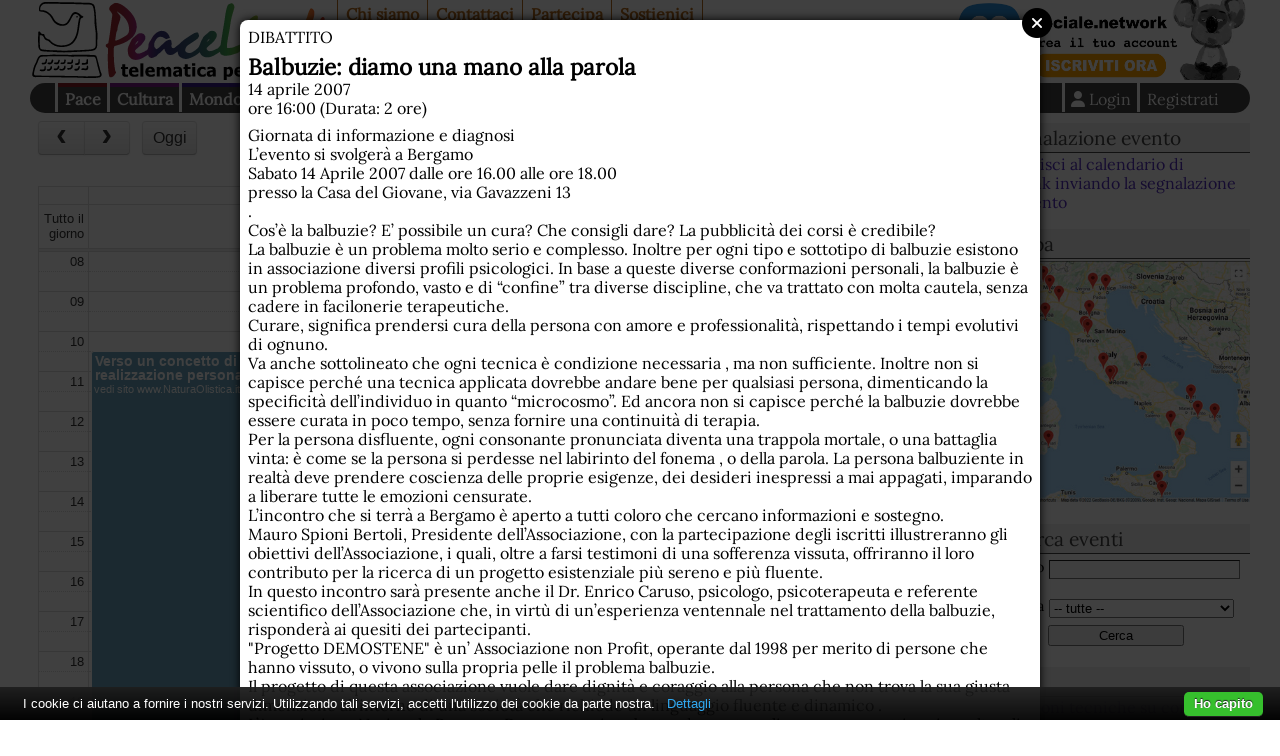

--- FILE ---
content_type: text/html; charset=UTF-8
request_url: https://www.peacelink.it/calendario/event.php?id=5186
body_size: 10543
content:
<!DOCTYPE html><html lang="it"><head><meta http-equiv="Content-Type" content="text/html; charset=UTF-8"><meta name="viewport" content="width=device-width, initial-scale=1"><meta name="description" content="Giornata di informazione e diagnosi  L’evento si svolgerà a Bergamo   Sabato 14 Aprile 2007 dalle ore 16.00 alle ore 18.00  presso la Casa del Giovane, via Gavazzeni 13  .  Cos’è la balbuzie? E’ possibile un cura? Che consigli dare? La pubblicità dei corsi è credibile?   La balbuzie è un problema molto serio e complesso. Inoltre per ogni tipo e sottotipo di balbuzie esistono in associazione diversi profili psicologici. In base a queste diverse conformazioni personali, la balbuzie è un problema profondo, vasto e di “confine” tra diverse discipline, che va trattato con molta cautela, senza cadere in facilonerie terapeutiche.   Curare, significa prendersi cura della persona con amore e professionalità, rispettando i tempi evolutivi di ognuno.   Va anche sottolineato che ogni tecnica è condizione necessaria , ma non sufficiente. Inoltre non si capisce perché una tecnica applicata dovrebbe andare bene per qualsiasi persona, dimenticando la specificità dell’individuo in quanto “microcosmo”. Ed ancora non si capisce perché la balbuzie dovrebbe essere curata in poco tempo, senza fornire una continuità di terapia.   Per la persona disfluente, ogni consonante pronunciata diventa una trappola mortale, o una battaglia vinta: è come se la persona si perdesse nel labirinto del fonema , o della parola. La persona balbuziente in realtà deve prendere coscienza delle proprie esigenze, dei desideri inespressi a mai appagati, imparando a liberare tutte le emozioni censurate.   L’incontro che si terrà a Bergamo è aperto a tutti coloro che cercano informazioni e sostegno.   Mauro Spioni Bertoli, Presidente dell’Associazione, con la partecipazione degli iscritti illustreranno gli obiettivi dell’Associazione, i quali, oltre a farsi testimoni di una sofferenza vissuta, offriranno il loro contributo per la ricerca di un progetto esistenziale più sereno e più fluente.  In questo incontro sarà presente anche il Dr. Enrico Caruso, psicologo, psicoterapeuta e referente scientifico dell’Associazione che, in virtù di un’esperienza ventennale nel trattamento della balbuzie, risponderà ai quesiti dei partecipanti.   &amp;quot;Progetto DEMOSTENE&amp;quot; è un’ Associazione non Profit, operante dal 1998 per merito di persone che hanno vissuto, o vivono sulla propria pelle il problema balbuzie.   Il progetto di questa associazione vuole dare dignità e coraggio alla persona che non trova la sua giusta dimensione all’interno di una società che richiede un linguaggio fluente e dinamico .  L’Associazione Nazionale Progetto Demostene si sta battendo per travalicare preconcetti socio-culturali e “riabilitativi”, che il più delle volte banalizzano la complessità di questa patologia.  Per ritrovare fiducia e per non perdervi in una ricerca senza fine: non mancate a questo incontro.     Segreteria Organizzativa:  Associazione Progetto Demostene  Sede Legale : Via Verdi n. 16  Esino Lario - 23825 (LC) - INFO: Tel. 0341. 860 273 -   Milano Tel. 0226822069  www.progettodemostene.it"><meta name="robots" content="index,nofollow"><meta property="fb:app_id" content="1752631701494360"><meta property="og:title" content="Balbuzie: diamo una mano alla parola - 14 aprile 2007"><meta property="og:type" content="website"><meta property="og:url" content="https://www.peacelink.it/calendario/event.php?id=5186"><meta property="og:site_name" content="PeaceLink"><meta property="og:description" content="Giornata di informazione e diagnosi  L’evento si svolgerà a Bergamo   Sabato 14 Aprile 2007 dalle ore 16.00 alle ore 18.00  presso la Casa del Giovane, via Gavazzeni 13  .  Cos’è la balbuzie? E’ possibile un cura? Che consigli dare? La pubblicità dei corsi è credibile?   La balbuzie è un problema molto serio e complesso. Inoltre per ogni tipo e sottotipo di balbuzie esistono in associazione diversi profili psicologici. In base a queste diverse conformazioni personali, la balbuzie è un problema profondo, vasto e di “confine” tra diverse discipline, che va trattato con molta cautela, senza cadere in facilonerie terapeutiche.   Curare, significa prendersi cura della persona con amore e professionalità, rispettando i tempi evolutivi di ognuno.   Va anche sottolineato che ogni tecnica è condizione necessaria , ma non sufficiente. Inoltre non si capisce perché una tecnica applicata dovrebbe andare bene per qualsiasi persona, dimenticando la specificità dell’individuo in quanto “microcosmo”. Ed ancora non si capisce perché la balbuzie dovrebbe essere curata in poco tempo, senza fornire una continuità di terapia.   Per la persona disfluente, ogni consonante pronunciata diventa una trappola mortale, o una battaglia vinta: è come se la persona si perdesse nel labirinto del fonema , o della parola. La persona balbuziente in realtà deve prendere coscienza delle proprie esigenze, dei desideri inespressi a mai appagati, imparando a liberare tutte le emozioni censurate.   L’incontro che si terrà a Bergamo è aperto a tutti coloro che cercano informazioni e sostegno.   Mauro Spioni Bertoli, Presidente dell’Associazione, con la partecipazione degli iscritti illustreranno gli obiettivi dell’Associazione, i quali, oltre a farsi testimoni di una sofferenza vissuta, offriranno il loro contributo per la ricerca di un progetto esistenziale più sereno e più fluente.  In questo incontro sarà presente anche il Dr. Enrico Caruso, psicologo, psicoterapeuta e referente scientifico dell’Associazione che, in virtù di un’esperienza ventennale nel trattamento della balbuzie, risponderà ai quesiti dei partecipanti.   &amp;quot;Progetto DEMOSTENE&amp;quot; è un’ Associazione non Profit, operante dal 1998 per merito di persone che hanno vissuto, o vivono sulla propria pelle il problema balbuzie.   Il progetto di questa associazione vuole dare dignità e coraggio alla persona che non trova la sua giusta dimensione all’interno di una società che richiede un linguaggio fluente e dinamico .  L’Associazione Nazionale Progetto Demostene si sta battendo per travalicare preconcetti socio-culturali e “riabilitativi”, che il più delle volte banalizzano la complessità di questa patologia.  Per ritrovare fiducia e per non perdervi in una ricerca senza fine: non mancate a questo incontro.     Segreteria Organizzativa:  Associazione Progetto Demostene  Sede Legale : Via Verdi n. 16  Esino Lario - 23825 (LC) - INFO: Tel. 0341. 860 273 -   Milano Tel. 0226822069  www.progettodemostene.it"><meta name="keywords" content=""><meta name="Generator" content="PhPeace 2.8.28 - build 387"><link rel="canonical" content="https://www.peacelink.it/calendario/event.php?id=5186"><title>Balbuzie: diamo una mano alla parola - 14 aprile 2007</title><link type="text/css" rel="stylesheet" href="https://cdn.peacelink.it/css/1/css/pck.css?ce32c8b"><script src="https://cdnjs.cloudflare.com/ajax/libs/jquery/3.7.1/jquery.min.js" crossorigin="anonymous" referrerpolicy="no-referrer"></script><script src="https://cdnjs.cloudflare.com/ajax/libs/jquery-easy-ticker/2.0.0/jquery.easy-ticker.min.js" crossorigin="anonymous" referrerpolicy="no-referrer"></script><script src="https://cdnjs.cloudflare.com/ajax/libs/jquery-modal/0.9.2/jquery.modal.min.js" crossorigin="anonymous" referrerpolicy="no-referrer"></script><script src="https://cdnjs.cloudflare.com/ajax/libs/masonry/4.2.2/masonry.pkgd.min.js" crossorigin="anonymous" referrerpolicy="no-referrer"></script><script src="https://cdnjs.cloudflare.com/ajax/libs/superagent/10.2.2/superagent.min.js" crossorigin="anonymous" referrerpolicy="no-referrer"></script><link rel="stylesheet" href="https://cdnjs.cloudflare.com/ajax/libs/fullcalendar/4.0.0-alpha.4/fullcalendar.min.css" crossorigin="anonymous" referrerpolicy="no-referrer"><script src="https://cdnjs.cloudflare.com/ajax/libs/fullcalendar/4.0.0-alpha.4/fullcalendar.min.js" crossorigin="anonymous" referrerpolicy="no-referrer"></script><script src="https://cdnjs.cloudflare.com/ajax/libs/fullcalendar/4.0.0-alpha.4/locales/it.js" crossorigin="anonymous" referrerpolicy="no-referrer"></script><script type="text/javascript" src="https://cdn.peacelink.it/js/1/js/lib2.js?ce32c8b"></script><meta name="format-detection" content="telephone=no"><meta name="geo.placename" content="Taranto, IT"><meta name="geo.country" content="it"><meta name="dc.language" content="it"><meta name="application-name" content="PeaceLink"><meta name="twitter:card" content="summary"><meta name="twitter:site" content="@peacelink"><script type="application/ld+json">{"@context":"https:\/\/schema.org","@type":"Event","name":"Balbuzie: diamo una mano alla parola","startDate":"2007-04-14T16:00:00+02:00","endDate":"2007-04-14T18:00:00+02:00","description":"Giornata di informazione e diagnosi\n L\u2019evento si svolger\u00e0 a Bergamo \n Sabato 14 Aprile 2007 dalle ore 16.00 alle ore 18.00\n presso la Casa del Giovane, via Gavazzeni 13\n .\n Cos\u2019\u00e8 la balbuzie? E\u2019 possibile un cura? Che consigli dare? La pubblicit\u00e0 dei corsi \u00e8 credibile? \n La balbuzie \u00e8 un problema molto serio e complesso. Inoltre per ogni tipo e sottotipo di balbuzie esistono in associazione diversi profili psicologici. In base a queste diverse conformazioni personali, la balbuzie \u00e8 un problema profondo, vasto e di \u201cconfine\u201d tra diverse discipline, che va trattato con molta cautela, senza cadere in facilonerie terapeutiche. \n Curare, significa prendersi cura della persona con amore e professionalit\u00e0, rispettando i tempi evolutivi di ognuno. \n Va anche sottolineato che ogni tecnica \u00e8 condizione necessaria , ma non sufficiente. Inoltre non si capisce perch\u00e9 una tecnica applicata dovrebbe andare bene per qualsiasi persona, dimenticando la specificit\u00e0 dell\u2019individuo in quanto \u201cmicrocosmo\u201d. Ed ancora non si capisce perch\u00e9 la balbuzie dovrebbe essere curata in poco tempo, senza fornire una continuit\u00e0 di terapia. \n Per la persona disfluente, ogni consonante pronunciata diventa una trappola mortale, o una battaglia vinta: \u00e8 come se la persona si perdesse nel labirinto del fonema , o della parola. La persona balbuziente in realt\u00e0 deve prendere coscienza delle proprie esigenze, dei desideri inespressi a mai appagati, imparando a liberare tutte le emozioni censurate. \n L\u2019incontro che si terr\u00e0 a Bergamo \u00e8 aperto a tutti coloro che cercano informazioni e sostegno. \n Mauro Spioni Bertoli, Presidente dell\u2019Associazione, con la partecipazione degli iscritti illustreranno gli obiettivi dell\u2019Associazione, i quali, oltre a farsi testimoni di una sofferenza vissuta, offriranno il loro contributo per la ricerca di un progetto esistenziale pi\u00f9 sereno e pi\u00f9 fluente.\n In questo incontro sar\u00e0 presente anche il Dr. Enrico Caruso, psicologo, psicoterapeuta e referente scientifico dell\u2019Associazione che, in virt\u00f9 di un\u2019esperienza ventennale nel trattamento della balbuzie, risponder\u00e0 ai quesiti dei partecipanti. \n &quot;Progetto DEMOSTENE&quot; \u00e8 un\u2019 Associazione non Profit, operante dal 1998 per merito di persone che hanno vissuto, o vivono sulla propria pelle il problema balbuzie. \n Il progetto di questa associazione vuole dare dignit\u00e0 e coraggio alla persona che non trova la sua giusta dimensione all\u2019interno di una societ\u00e0 che richiede un linguaggio fluente e dinamico .\n L\u2019Associazione Nazionale Progetto Demostene si sta battendo per travalicare preconcetti socio-culturali e \u201criabilitativi\u201d, che il pi\u00f9 delle volte banalizzano la complessit\u00e0 di questa patologia.\n Per ritrovare fiducia e per non perdervi in una ricerca senza fine: non mancate a questo incontro.  \n\n Segreteria Organizzativa:\n Associazione Progetto Demostene\n Sede Legale : Via Verdi n. 16\n Esino Lario - 23825 (LC) - INFO: Tel. 0341. 860 273 - \n Milano Tel. 0226822069\n www.progettodemostene.it","organizer":{"name":"Mauro Scipioni  Bertoli"},"eventAttendanceMode":"OfflineEventAttendanceMode","location":{"@type":"Place","name":"Bergamo","address":{"@type":"PostalAddress","addressLocality":"Bergamo","addressRegion":"BG","addressCountry":"IT"},"streetAddress":"L\u2019evento si svolger\u00e0 a Bergamo   \r\nSabato  14 Aprile 2007 dalle ore 16.00 alle ore 18.00\r\npresso la Casa del Giovane, via Gavazzeni 13\r\n"}}</script><link rel="apple-touch-icon" sizes="180x180" href="/icon/apple-touch-icon.png"><link rel="icon" type="image/png" sizes="32x32" href="/icon/favicon-32x32.png"><link rel="icon" type="image/png" sizes="16x16" href="/icon/favicon-16x16.png"><link rel="manifest" href="/icon/site.webmanifest"><link rel="mask-icon" href="/icon/safari-pinned-tab.svg" color="#ffffff"><link rel="shortcut icon" href="/icon/favicon.ico"><meta name="msapplication-TileColor" content="#ffffff"><meta name="msapplication-config" content="/icon/browserconfig.xml"><meta name="theme-color" content="#ffffff"><script type="text/javascript">
var _paq = window._paq = window._paq || [];

  _paq.push(['setCookieDomain', '*.peacelink.it']);
  _paq.push(['setDomains', '*.peacelink.it']);

  _paq.push(['trackPageView']);
  _paq.push(['enableLinkTracking']);
  (function() {
    var u="//analytics.peacelink.it/";
    _paq.push(['setTrackerUrl', u+'matomo.php']);
    _paq.push(['setSiteId', '3']);
    var d=document, g=d.createElement('script'), s=d.getElementsByTagName('script')[0];
    g.async=true; g.src=u+'matomo.js'; s.parentNode.insertBefore(g,s);
  })();
</script><link rel="stylesheet" href="https://cdnjs.cloudflare.com/ajax/libs/font-awesome/6.7.2/css/all.min.css" crossorigin="anonymous" referrerpolicy="no-referrer"></head><body class="events subtype-event" id="id5186"><div id="main-wrap"><div id="top-nav"><a id="logo" href="https://www.peacelink.it/index.html"></a><ul id="pck-links"><li id="pck-about" class="first"><a href="https://www.peacelink.it/peacelink/index.html" title="PeaceLink">Chi siamo</a></li><li id="pck-contact"><a href="https://www.peacelink.it/peacelink/contatti" title="Contatti">Contattaci</a></li><li id="pck-help"><a href="https://www.peacelink.it/peacelink/collabora" title="Collabora">Partecipa</a></li><li id="pck-search-mobile"><a href="https://www.peacelink.it/cerca/index.php?id_topic=" title="Cerca">Cerca</a></li><li id="pck-support" class="last"><a href="https://www.peacelink.it/peacelink/donazioni" title="Donazioni">Sostienici</a></li></ul><div class="banner" id="banner-g36" data-group-id="36"></div><ul id="content-links"><li id="topic-group-pace"><a href="https://www.peacelink.it/mappa/group_1.html" title="Pace">Pace</a></li><li id="topic-group-cult"><a href="https://www.peacelink.it/mappa/group_3.html" title="Cultura">Cultura</a></li><li id="topic-group-sol"><a href="https://www.peacelink.it/mappa/group_12.html" title="Mondo">Mondo</a></li><li id="topic-group-citt"><a href="https://www.peacelink.it/mappa/group_13.html" title="Cittadinanza attiva">Cittadinanza attiva</a></li><li id="topic-group-eco"><a href="https://www.peacelink.it/mappa/group_11.html" title="Ecologia">Ecologia</a></li><li id="topic-group-osp"><a href="https://www.peacelink.it/mappa/group_2.html" title="Ospiti">Ospiti</a></li><li id="pck-events" class="selected"><a href="https://www.peacelink.it/calendario/events.php" title="">Calendario</a></li><li id="pck-lists"><a href="https://lists.peacelink.it" title="Mailing Lists di PeaceLink">Liste</a></li><li id="pck-video"><a href="/video" title="Ultimi video di PeaceLink">Video</a></li><li id="pck-en"><a hreflang="en" title="English site" href="https://www.peacelink.it/en/index.html">English
      </a></li><li id="pck-search" class="search"><a href="https://www.peacelink.it/cerca/index.php?id_topic=" title="Cerca">Cerca</a></li><li class="user"><a href="https://www.peacelink.it/utenti/register.php" title="" class="register">Registrati</a></li><li class="user"><a class="icon login" title="Login" href="https://www.peacelink.it/utenti/login.php"><span>Login</span></a></li></ul></div><div id="main-global"><div id="content"><div id="calendar"></div><div id="event-content"><div class="event-type">dibattito</div><h1 data-start="2007-04-14">Balbuzie: diamo una mano alla parola</h1><div class="event-time">14 aprile 2007<div>ore 16:00 (Durata: 2 ore)</div></div><div class="event-desc"><p> Giornata di informazione  e diagnosi
<br/>
L’evento si svolgerà a Bergamo   
<br/>
Sabato  14 Aprile 2007 dalle ore 16.00 alle ore 18.00
<br/>
presso la Casa del Giovane, via Gavazzeni 13
<br/>
.
<br/>
Cos’è la balbuzie? E’ possibile un cura?  Che consigli dare? La pubblicità dei corsi è credibile? 
<br/>
La balbuzie è un problema molto serio e complesso.  Inoltre per ogni tipo e sottotipo di balbuzie esistono in associazione diversi profili  psicologici. In base a queste diverse conformazioni personali, la balbuzie è un problema profondo, vasto e di “confine” tra diverse discipline,  che va trattato con molta cautela, senza cadere in facilonerie   terapeutiche. 
<br/>
Curare, significa prendersi cura della persona con amore e professionalità,  rispettando i tempi evolutivi  di ognuno. 
<br/>
Va anche sottolineato che ogni tecnica è condizione necessaria , ma non sufficiente. Inoltre non si capisce perché una tecnica applicata dovrebbe andare bene per qualsiasi persona,  dimenticando la specificità dell’individuo in quanto “microcosmo”. Ed ancora non si capisce perché la balbuzie dovrebbe essere curata in poco tempo, senza fornire una continuità di terapia. 
<br/>
Per la persona disfluente, ogni consonante pronunciata diventa una trappola mortale, o una battaglia vinta: è come se la persona si perdesse nel labirinto del fonema , o della parola. La persona balbuziente in realtà deve prendere coscienza delle proprie esigenze, dei desideri inespressi a mai appagati, imparando a  liberare tutte le emozioni censurate. 
<br/>
L’incontro che si terrà a Bergamo è aperto a tutti coloro che cercano informazioni e sostegno. 
<br/>
Mauro Spioni Bertoli, Presidente dell’Associazione, con la partecipazione degli iscritti illustreranno gli obiettivi dell’Associazione, i quali, oltre a farsi testimoni di una  sofferenza vissuta, offriranno il loro contributo per la ricerca di un progetto esistenziale più sereno e più fluente.
<br/>
In questo incontro sarà presente anche il Dr. Enrico Caruso, psicologo,  psicoterapeuta e referente scientifico dell’Associazione che, in virtù di un’esperienza ventennale nel trattamento della balbuzie, risponderà ai quesiti dei  partecipanti.   
<br/>
"Progetto DEMOSTENE" è un’ Associazione non Profit, operante dal 1998 per merito di persone che hanno vissuto, o vivono sulla propria pelle il problema balbuzie. 
<br/>
Il  progetto di questa associazione  vuole dare dignità e coraggio alla persona che non trova la sua giusta dimensione all’interno di una società che richiede un linguaggio fluente e dinamico .
<br/>
L’Associazione Nazionale Progetto Demostene si sta battendo per travalicare preconcetti socio-culturali e “riabilitativi”, che il più delle volte banalizzano la complessità di questa patologia.
<br/>
Per ritrovare fiducia  e per non perdervi in una ricerca senza fine: non mancate a questo incontro. 
</p>
<p>
Segreteria Organizzativa:
<br/>
Associazione Progetto Demostene
<br/>
Sede Legale : Via Verdi n. 16
<br/>
Esino Lario - 23825 (LC)  - INFO: Tel. 0341. 860 273  - 
<br/>
Milano Tel. 02\26822069
<br/>
<a href="http://www.progettodemostene.it">www.progettodemostene.it</a>
<br/>
 </p></div><div class="event-notes">Per maggiori informazioni:
    <div><a href="http://www.progettodemostene.it" target="_blank">http://www.progettodemostene.it</a></div><div>Mauro Scipioni  Bertoli</div><div><a href="mailto:demostene@bigfoot.com">demostene@bigfoot.com</a></div></div><div class="icon add-calendar">Aggiungi a calendario: 
    <a href="https://www.google.com/calendar/render?action=TEMPLATE&amp;text=Balbuzie%3A+diamo+una+mano+alla+parola&amp;details=Giornata+di+informazione+e+diagnosi%0A+L%E2%80%99evento+si+svolger%C3%A0+a+Bergamo+%0A+Sabato+14+Aprile+2007+dalle+ore+16.00+alle+ore+18.00%0A+presso+la+Casa+del+Giovane%2C+via+Gavazzeni+13%0A+.%0A+Cos%E2%80%99%C3%A8+la+balbuzie%3F+E%E2%80%99+possibile+un+cura%3F+Che+consigli+dare%3F+La+pubblicit%C3%A0+dei+corsi+%C3%A8+credibile%3F+%0A+La+balbuzie+%C3%A8+un+problema+molto+serio+e+complesso.+Inoltre+per+ogni+tipo+e+sottotipo+di+balbuzie+esistono+in+associazione+diversi+profili+psicologici.+In+base+a+queste+diverse+conformazioni+personali%2C+la+balbuzie+%C3%A8+un+problema+profondo%2C+vasto+e+di+%E2%80%9Cconfine%E2%80%9D+tra+diverse+discipline%2C+che+va+trattato+con+molta+cautela%2C+senza+cadere+in+facilonerie+terapeutiche.+%0A+Curare%2C+significa+prendersi+cura+della+persona+con+amore+e+professionalit%C3%A0%2C+rispettando+i+tempi+evolutivi+di+ognuno.+%0A+Va+anche+sottolineato+che+ogni+tecnica+%C3%A8+condizione+necessaria+%2C+ma+non+sufficiente.+Inoltre+non+si+capisce+perch%C3%A9+una+tecnica+applicata+dovrebbe+andare+bene+per+qualsiasi+persona%2C+dimenticando+la+specificit%C3%A0+dell%E2%80%99individuo+in+quanto+%E2%80%9Cmicrocosmo%E2%80%9D.+Ed+ancora+non+si+capisce+perch%C3%A9+la+balbuzie+dovrebbe+essere+curata+in+poco+tempo%2C+senza+fornire+una+continuit%C3%A0+di+terapia.+%0A+Per+la+persona+disfluente%2C+ogni+consonante+pronunciata+diventa+una+trappola+mortale%2C+o+una+battaglia+vinta%3A+%C3%A8+come+se+la+persona+si+perdesse+nel+labirinto+del+fonema+%2C+o+della+parola.+La+persona+balbuziente+in+realt%C3%A0+deve+prendere+coscienza+delle+proprie+esigenze%2C+dei+desideri+inespressi+a+mai+appagati%2C+imparando+a+liberare+tutte+le+emozioni+censurate.+%0A+L%E2%80%99incontro+che+si+terr%C3%A0+a+Bergamo+%C3%A8+aperto+a+tutti+coloro+che+cercano+informazioni+e+sostegno.+%0A+Mauro+Spioni+Bertoli%2C+Presidente+dell%E2%80%99Associazione%2C+con+la+partecipazione+degli+iscritti+illustreranno+gli+obiettivi+dell%E2%80%99Associazione%2C+i+quali%2C+oltre+a+farsi+testimoni+di+una+sofferenza+vissuta%2C+offriranno+il+loro+contributo+per+la+ricerca+di+un+progetto+esistenziale+pi%C3%B9+sereno+e+pi%C3%B9+fluente.%0A+In+questo+incontro+sar%C3%A0+presente+anche+il+Dr.+Enrico+Caruso%2C+psicologo%2C+psicoterapeuta+e+referente+scientifico+dell%E2%80%99Associazione+che%2C+in+virt%C3%B9+di+un%E2%80%99esperienza+ventennale+nel+trattamento+della+balbuzie%2C+risponder%C3%A0+ai+quesiti+dei+partecipanti.+%0A+%26quot%3BProgetto+DEMOSTENE%26quot%3B+%C3%A8+un%E2%80%99+Associazione+non+Profit%2C+operante+dal+1998+per+merito+di+persone+che+hanno+vissuto%2C+o+vivono+sulla+propria+pelle+il+problema+balbuzie.+%0A+Il+progetto+di+questa+associazione+vuole+dare+dignit%C3%A0+e+coraggio+alla+persona+che+non+trova+la+sua+giusta+dimensione+all%E2%80%99interno+di+una+societ%C3%A0+che+richiede+un+linguaggio+fluente+e+dinamico+.%0A+L%E2%80%99Associazione+Nazionale+Progetto+Demostene+si+sta+battendo+per+travalicare+preconcetti+socio-culturali+e+%E2%80%9Criabilitativi%E2%80%9D%2C+che+il+pi%C3%B9+delle+volte+banalizzano+la+complessit%C3%A0+di+questa+patologia.%0A+Per+ritrovare+fiducia+e+per+non+perdervi+in+una+ricerca+senza+fine%3A+non+mancate+a+questo+incontro.++%0A%0A+Segreteria+Organizzativa%3A%0A+Associazione+Progetto+Demostene%0A+Sede+Legale+%3A+Via+Verdi+n.+16%0A+Esino+Lario+-+23825+%28LC%29+-+INFO%3A+Tel.+0341.+860+273+-+%0A+Milano+Tel.+0226822069%0A+www.progettodemostene.it%0A%0A&amp;dates=20070414T160000/20070414T180000&amp;location=%2C+Bergamo&amp;ctz=Europe%2FRome" target="_blank" rel="nofollow">Google</a> - 
    <a href="webcal://www.peacelink.it/calendario/export.php?format=ical&amp;type=event&amp;id=5186" target="_blank" rel="nofollow">Outlook</a> - 
    <a href="webcal://www.peacelink.it/calendario/export.php?format=ical&amp;type=event&amp;id=5186" target="_blank" rel="nofollow">Apple</a> - 
    <a href="https://www.peacelink.it/calendario/export.php?format=ical&amp;type=event&amp;id=5186" target="_blank" rel="nofollow">Altri</a></div></div><div id="next-events" class="events-grid"><h2 class="m-show icon">Prossimi eventi - 
            <a href="https://www.peacelink.it/calendario/insert.php?subtype=insert" title="">Aggiungi</a></h2><ul class="items events"><li class="event-item"><div class="event-wrap"><div class="date"><div class="date-month">gen</div><div class="date-day">18</div><div class="date-wday">dom</div></div><div class="event-type">manifestazione</div><h3><a href="https://www.peacelink.it/calendario/event.php?id=12811" title="">Catena della Pace contro Guerre e Imperialismi</a></h3><div class="event-place icon">Piazza Cavour - 
      Foggia (FG)</div><div class="image-wrap"><a title="Catena della Pace contro Guerre e Imperialismi" href="https://www.peacelink.it/calendario/event.php?id=12811"><img width="234" src="https://cdn.peacelink.it/events/12811.jpg?format=jpg&amp;w=234" alt="Catena della Pace contro Guerre e Imperialismi" height="351"></a></div><div class="description">   Stiamo assistendo a una progressiva e sistematica distruzione delle regole nate per prevenire i conflitti e tutelare i popoli. Il principio di ...</div></div></li><li class="event-item"><div class="event-wrap"><div class="date"><div class="date-month">gen</div><div class="date-day">19</div><div class="date-wday">lun</div></div><div class="event-type">azione diretta</div><h3><a href="https://www.peacelink.it/calendario/event.php?id=12819" title="">Mensa popolare gratuita.</a></h3><div class="event-place icon">via Trivero - 
      Torino (TO)</div><div class="description">   Le iniziative di Volere la Luna proseguono, in via Trivero a Torino, con grande intensit&agrave;: a brevissimo gli aggiornamenti sul funzionamento e ...</div></div></li><li class="event-item"><div class="event-wrap"><div class="date"><div class="date-month">gen</div><div class="date-day">19</div><div class="date-wday">lun</div></div><div class="event-type">evento</div><h3><a href="https://www.peacelink.it/calendario/event.php?id=12816" title="">"Eccezione Israele": presentazione del dossier di novembre di Mosaico di pace</a></h3><div class="image-wrap"><a title='"Eccezione Israele": presentazione del dossier di novembre di Mosaico di pace' href="https://www.peacelink.it/calendario/event.php?id=12816"><img width="234" src="https://cdn.peacelink.it/events/12816.jpg?format=jpg&amp;w=234" alt='"Eccezione Israele": presentazione del dossier di novembre di Mosaico di pace' height="132"></a></div><div class="description">   Nicoletta Dentico, redattrice di Mosaico di pace, dialoga con Sarah Parenzo, ricercatrice e giornalista in collegamento da Tel Aviv, e Giorgio Gomel, ...</div></div></li><li class="event-item"><div class="event-wrap"><div class="date"><div class="date-month">gen</div><div class="date-day">20</div><div class="date-wday">mar</div></div><div class="event-type">incontro</div><h3><a href="https://www.peacelink.it/calendario/event.php?id=12813" title="">L’editoria pugliese a Boston con Choi Dongho, poeta coreano de IQdB di Stefano Donno</a></h3><div class="image-wrap"><a title="L’editoria pugliese a Boston con Choi Dongho, poeta coreano de IQdB di Stefano Donno" href="https://www.peacelink.it/calendario/event.php?id=12813"><img width="234" src="https://cdn.peacelink.it/events/12813.jpg?format=jpg&amp;w=234" alt="L’editoria pugliese a Boston con Choi Dongho, poeta coreano de IQdB di Stefano Donno" height="234"></a></div><div class="description">   La poesia coreana sta vivendo una rinascita globale, trovando un punto di incontro inedito tra tradizione millenaria e innovazione digitale. &Egrave; ...</div></div></li><li class="event-item"><div class="event-wrap"><div class="date"><div class="date-month">gen</div><div class="date-day">23</div><div class="date-wday">ven</div></div><div class="event-type">esposizione</div><h3><a href="https://www.peacelink.it/calendario/event.php?id=12801" title="">Contro l'ombra. A te che guardi.</a></h3><div class="event-place icon">Corso Aurelio Saffi, 1  - 
      Genova (GE)</div><div class="image-wrap"><a title="Contro l'ombra. A te che guardi." href="https://www.peacelink.it/calendario/event.php?id=12801"><img width="234" src="https://cdn.peacelink.it/events/12801.jpg?format=jpg&amp;w=234" alt="Contro l'ombra. A te che guardi." height="213"></a></div><div class="description">   Casa del Mutilato di Genova - Fondazione A.N.M.I.G. comunica la propria    adesione per il 2026, in qualit&agrave; di ente culturale selezionato, alla ...</div></div></li><li class="event-item"><div class="event-wrap"><div class="date"><div class="date-month">gen</div><div class="date-day">23</div><div class="date-wday">ven</div></div><div class="event-type">webinar</div><h3><a href="https://www.peacelink.it/calendario/event.php?id=12817" title="">incontro su Palestina: il genocidio continua</a></h3><div class="description">   con Paola Caridi (autrice di Sudari. Elegia per Gaza, Feltrinelli, 2025) e Domenico Gallo (autore di Genocidio. La verit&agrave; dell'Onu su Gaza, ...</div></div></li><li class="event-item"><div class="event-wrap"><div class="date"><div class="date-month">gen</div><div class="date-day">23</div><div class="date-wday">ven</div></div><div class="event-type">rappresentazione teatrale</div><h3><a href="https://www.peacelink.it/calendario/event.php?id=12803" title="">Mister Jackpot a Ivrea</a></h3><div class="event-place icon">VIA DORA BALTEA, 43/B - 
      Ivrea (TO)</div><div class="image-wrap"><a title="Mister Jackpot a Ivrea" href="https://www.peacelink.it/calendario/event.php?id=12803"><img width="234" src="https://cdn.peacelink.it/events/12803.jpg?format=jpg&amp;w=234" alt="Mister Jackpot a Ivrea" height="331"></a></div><div class="description">Il fascino proibito del gioco d'azzardo svelato da Mister Jackpot, un complice del demone del gioco. VENERDI 23 GENNAIO 2026, Movicentro Zac, Via Dora ...</div></div></li><li class="event-item"><div class="event-wrap"><div class="date"><div class="date-month">gen</div><div class="date-day">24</div><div class="date-wday">sab</div></div><div class="event-type">fiera</div><h3><a href="https://www.peacelink.it/calendario/event.php?id=12807" title="">Umanità in Fiera</a></h3><div class="event-place icon">via lazzaro spallanzani 23 Arezzo - 
      Arezzo (AR)</div><div class="image-wrap"><a title="Umanità in Fiera" href="https://www.peacelink.it/calendario/event.php?id=12807"><img width="234" src="https://cdn.peacelink.it/events/12807.jpg?format=jpg&amp;w=234" alt="Umanità in Fiera" height="293"></a></div><div class="description">   Umanit&agrave; in Fiera: ad Arezzo un laboratorio culturale sulla salute, l'economia etica e il futuro della societ&agrave; ...</div></div></li><li class="event-item"><div class="event-wrap"><div class="date"><div class="date-month">gen</div><div class="date-day">24</div><div class="date-wday">sab</div></div><div class="event-type">assemblea</div><h3><a href="https://www.peacelink.it/calendario/event.php?id=12810" title="">Costruiamo l'opposizione al polo di addestramento per gli F-35 a Birgi</a></h3><div class="event-place icon">A. Lo Presti 168/A - 
      Salemi (TP)</div><div class="image-wrap"><a title="Costruiamo l'opposizione al polo di addestramento per gli F-35 a Birgi" href="https://www.peacelink.it/calendario/event.php?id=12810"><img width="234" src="https://cdn.peacelink.it/events/12810.jpg?format=jpg&amp;w=234" alt="Costruiamo l'opposizione al polo di addestramento per gli F-35 a Birgi" height="293"></a></div><div class="description">   L'assemblea si svolger&agrave; al Circolo Peppino Impastato di Salemi (TP) via A. Lo Presti 168/A. E' previsto il collegamento da remoto. Per saperne ...</div></div></li><li class="event-item"><div class="event-wrap"><div class="date"><div class="date-month">gen</div><div class="date-day">25</div><div class="date-wday">dom</div></div><div class="event-type">corso</div><h3><a href="https://www.peacelink.it/calendario/event.php?id=12812" title="">BAN WAR: L’eresia della pace contro il dogma della guerra Corso online di 14 ore dal 25 febbraio all’8 aprile 2026 iscrizione possibile fino al 30 gennaio</a></h3><div class="description">   _BAN WAR: L'eresia della pace contro il dogma della guerra_ _Corso online di 14 ore dal 25 febbraio all'8 aprile 2026_    tutti i mercoled&igrave; ...</div></div></li><li class="event-item"><div class="event-wrap"><div class="date"><div class="date-month">gen</div><div class="date-day">29</div><div class="date-wday">gio</div></div><div class="event-type">incontro</div><h3><a href="https://www.peacelink.it/calendario/event.php?id=12818" title="">Riforma costituzionale della giustizia? Anche NO</a></h3><div class="description">   Livio Pepino (presidente di Volere la Luna) ne discute con Enrico Grosso (professore di diritto costituzionale e avvocato, presidente del comitato per ...</div></div></li><li class="event-item"><div class="event-wrap"><div class="date"><div class="date-month">gen</div><div class="date-day">30</div><div class="date-wday">ven</div></div><div class="event-type">presentazione</div><h3><a href="https://www.peacelink.it/calendario/event.php?id=12808" title="">L’orizzonte della cultura come prospettiva di costruzione della pace</a></h3><div class="event-place icon">Via Giuseppe Garibaldi 13 - 
      Torino (TO)</div><div class="image-wrap"><a title="L’orizzonte della cultura come prospettiva di costruzione della pace" href="https://www.peacelink.it/calendario/event.php?id=12808"><img width="234" src="https://cdn.peacelink.it/events/12808.jpg?format=jpg&amp;w=234" alt="L’orizzonte della cultura come prospettiva di costruzione della pace" height="234"></a></div><div class="description">Conferenza di presentazione della nuova pubblicazione di Gianmarco Pisa, il libro "Pi&ugrave; eterno del bronzo. Educazione alla cultura e semantica del ...</div></div></li><li class="event-item"><div class="event-wrap"><div class="date"><div class="date-month">gen</div><div class="date-day">30</div><div class="date-wday">ven</div></div><div class="event-type">dibattito</div><h3><a href="https://www.peacelink.it/calendario/event.php?id=12800" title="">Dialoghi di pace e nonviolenza, per una nuova coscienza umana</a></h3><div class="event-place icon">Rovereto - Centro Pace di Via Vicenza, 5 – sopra P.zza Podestà - 
      Rovereto (TN)</div><div class="image-wrap"><a title="Dialoghi di pace e nonviolenza, per una nuova coscienza umana" href="https://www.peacelink.it/calendario/event.php?id=12800"><img width="234" src="https://cdn.peacelink.it/events/12800.jpg?format=jpg&amp;w=234" alt="Dialoghi di pace e nonviolenza, per una nuova coscienza umana" height="331"></a></div><div class="description">   Dialoghi di pace e nonviolenza, per una nuova coscienza umana         venerd&igrave; 30 gennaio - ore 20.30 - Rovereto    al Centro Pace di Via ...</div></div></li></ul></div></div><div id="right-bar"><div id="events-info"><div id="submit-event" class="pckbox"><h3 class="icon">Segnalazione evento</h3><div><a href="https://www.peacelink.it/calendario/insert.php?subtype=insert" title="">Contribuisci al calendario di PeaceLink inviando la segnalazione di un evento</a></div></div><div id="events-map" class="pckbox"><h3 class="icon">Mappa</h3><a href="/calendario/map.php" title="Mappa degli eventi dei prossimi giorni"><img src="https://cdn.peacelink.it/images/26219.jpg?format=jpg&amp;w=400" alt="Eventi dei prossimi giorni"></a></div><div id="search-event" class="pckbox"><h3 class="icon"><a href="https://www.peacelink.it/calendario/search.php?subtype=search" title="">Ricerca eventi</a></h3><form method="get" id="event-search-form" accept-charset="UTF-8" action="https://www.peacelink.it/calendario/search.php?subtype=search"><ul class="form-inputs"><li xmlns:g="http://base.google.com/ns/1.0" class="clearfix"><label for="q">Testo</label><input type="text" id="q" name="q" class="" value=""></li><li><label for="id_geo">Provincia</label><select xmlns:g="http://base.google.com/ns/1.0" name="id_geo"><option value="0">-- tutte --</option><option value="1">Agrigento</option><option value="2">Alessandria</option><option value="3">Ancona</option><option value="4">Aosta</option><option value="5">Arezzo</option><option value="6">Ascoli Piceno</option><option value="7">Asti</option><option value="8">Avellino</option><option value="9">Bari</option><option value="112">Barletta-Andria-Trani</option><option value="10">Belluno</option><option value="11">Benevento</option><option value="12">Bergamo</option><option value="13">Biella</option><option value="14">Bologna</option><option value="15">Bolzano</option><option value="16">Brescia</option><option value="17">Brindisi</option><option value="18">Cagliari</option><option value="19">Caltanissetta</option><option value="20">Campobasso</option><option value="107">Carbonia-Iglesias</option><option value="21">Caserta</option><option value="22">Catania</option><option value="23">Catanzaro</option><option value="24">Chieti</option><option value="25">Como</option><option value="26">Cosenza</option><option value="27">Cremona</option><option value="28">Crotone</option><option value="29">Cuneo</option><option value="30">Enna</option><option value="111">Fermo</option><option value="31">Ferrara</option><option value="32">Firenze</option><option value="33">Foggia</option><option value="34">Forli'-Cesena</option><option value="35">Frosinone</option><option value="36">Genova</option><option value="37">Gorizia</option><option value="38">Grosseto</option><option value="39">Imperia</option><option value="40">Isernia</option><option value="41">L'Aquila</option><option value="42">La Spezia</option><option value="43">Latina</option><option value="44">Lecce</option><option value="45">Lecco</option><option value="46">Livorno</option><option value="47">Lodi</option><option value="48">Lucca</option><option value="49">Macerata</option><option value="50">Mantova</option><option value="51">Massa-Carrara</option><option value="52">Matera</option><option value="108">Medio Campidano</option><option value="53">Messina</option><option value="54">Milano</option><option value="55">Modena</option><option value="110">Monza e Brianza</option><option value="56">Napoli</option><option value="57">Novara</option><option value="58">Nuoro</option><option value="109">Ogliastra</option><option value="106">Olbia-Tempio</option><option value="59">Oristano</option><option value="60">Padova</option><option value="61">Palermo</option><option value="62">Parma</option><option value="63">Pavia</option><option value="64">Perugia</option><option value="65">Pesaro-Urbino</option><option value="66">Pescara</option><option value="67">Piacenza</option><option value="68">Pisa</option><option value="69">Pistoia</option><option value="70">Pordenone</option><option value="71">Potenza</option><option value="72">Prato</option><option value="73">Ragusa</option><option value="74">Ravenna</option><option value="75">Reggio Calabria</option><option value="76">Reggio Emilia</option><option value="77">Rieti</option><option value="78">Rimini</option><option value="79">Roma</option><option value="80">Rovigo</option><option value="81">Salerno</option><option value="82">Sassari</option><option value="83">Savona</option><option value="84">Siena</option><option value="85">Siracusa</option><option value="86">Sondrio</option><option value="87">Taranto</option><option value="88">Teramo</option><option value="89">Terni</option><option value="90">Torino</option><option value="91">Trapani</option><option value="92">Trento</option><option value="93">Treviso</option><option value="94">Trieste</option><option value="95">Udine</option><option value="96">Varese</option><option value="97">Venezia</option><option value="98">Verbano-Cussio-Ossola</option><option value="99">Vercelli</option><option value="100">Verona</option><option value="101">Vibo Valentia</option><option value="102">Vicenza</option><option value="103">Viterbo</option><option value="104">--Estero--</option><option value="105">Internet / Virtual</option></select></li><li class="buttons"><input type="submit" value="Cerca"></li></ul></form></div><div id="events-techinfo" class="pckbox"><h3 class="icon"><a href="https://www.peacelink.it/calendario/techinfo.php" title="">Dev</a></h3><div><a href="https://www.peacelink.it/calendario/techinfo.php" title="">Informazioni tecniche su come utilizzare i dati di questo calendario nella tua app/sito web</a></div></div></div><div id="fotonotizia" class="pckbox"><a href="https://www.peacelink.it/peacelink/donazioni"><img alt="Per il 2026 sostieni Peacelink con una donazione? Ci aiuterai ad essere liberi, indipendenti e senza pubblicità" src="https://cdn.peacelink.it/images/28635.jpg?format=jpg&amp;w=400"></a><div class="description"><a href="https://www.peacelink.it/peacelink/donazioni">Per il 2026 sostieni Peacelink con una donazione? Ci aiuterai ad essere liberi, indipendenti e senza pubblicità</a></div></div><div class="m-hidden"><div class="pckbox site-latest"><h3>Dal sito</h3><ul class="items"><li class="group-pace"><div class="article-item "><div class="article-topic"><a href="https://www.peacelink.it/disarmo/index.html" title="Disarmo">Disarmo</a></div><div class="halftitle">Cosa si è discusso oggi nella Commissione Difesa della Camera dei Deputati</div><h3><a href="https://www.peacelink.it/disarmo/programma-di-riarmo-camera" title="">Il programma di riarmo all'esame del Parlamento</a></h3><div class="subhead">La Commissione Difesa della Camera sta votando ben sette atti del Governo per un ammodernamento delle forze armate italiane nell'ambito del programma di riarmo e di aumento delle spese militari.</div><div class="notes">15 gennaio 2026 - Redazione PeaceLink </div></div></li><li class="group-sol"><div class="article-item "><div class="article-topic"><a href="https://www.peacelink.it/latina/index.html" title="Latina">Latina</a></div><h3><a href="https://www.peacelink.it/latina/a/51024.html" title="">Bukele applaude l’attacco Usa al Venezuela</a></h3><div class="subhead">L’uomo forte di El Salvador tra autoritarismo interno e fedeltà a Washington</div><div class="notes">13 gennaio 2026 - Giorgio Trucchi</div></div></li><li class="group-eco"><div class="article-item "><div class="article-topic"><a href="https://www.peacelink.it/ecologia/index.html" title="Ecologia">Ecologia</a></div><div class="halftitle">Il comunicato di PeaceLink</div><h3><a href="https://www.peacelink.it/ecologia/a/51025.html" title="">Ilva, muore un altro operaio</a></h3><div class="subhead">L'associazione PeaceLink sostiene convintamente l'azione della Procura della Repubblica di Taranto che ha disposto il sequestro senza facoltà d’uso dell’area del convertitore 3 ed esprime esprime la propria vicinanza alla famiglia di Claudio Salamida.</div><div class="notes">14 gennaio 2026 - Associazione PeaceLink</div></div></li><li class="group-pace"><div class="article-item "><div class="article-topic"><a href="https://www.peacelink.it/pace/index.html" title="Pace">Pace</a></div><div class="halftitle">L'analisi geopolitica dell'economista economista americano</div><h3><a href="https://www.peacelink.it/pace/a/51023.html" title="">La posizione di Jeffrey Sachs sull'Ucraina</a></h3><div class="subhead">PeaceLink ha pubblicato la lettera di Jeffrey Sachs indirizzata al cancelliere tedesco Friedrich Merz, incentrata sulla necessità di una nuova architettura di sicurezza in Europa. L'autore critica aspramente l'espansione della NATO verso est e richiama i concetti che hanno generato instabilità.</div><div class="notes">12 gennaio 2026 - Redazione PeaceLink</div></div></li><li class="group-sol last"><div class="article-item "><div class="article-topic"><a href="https://www.peacelink.it/latina/index.html" title="Latina">Latina</a></div><div class="halftitle">Approvato lo scorso dicembre un progetto che apre all’estrattivismo minerario</div><h3><a href="https://www.peacelink.it/latina/a/51022.html" title="">Argentina: Mendoza in piazza per l’acqua</a></h3><div class="subhead">La popolazione locale non è stata consultata e cresce la preoccupazione per i rischi di contaminazione delle risorse idriche. Esultano le lobby minerarie e le multinazionali</div><div class="notes">11 gennaio 2026 - David Lifodi</div></div></li></ul></div></div></div></div><div id="bottom-bar">
  PeaceLink C.P. 2009 - 74100 Taranto (Italy) - CCP 13403746 - Sito realizzato con 
  <a href="https://www.phpeace.org">PhPeace 2.8.28</a> - 
  <a href="https://www.peacelink.it/peacelink/privacy" title="Privacy">Informativa sulla Privacy</a>
  - 
  <a href="https://www.peacelink.it/peacelink/a/41776.html">Informativa sui cookies</a> - 
  <a href="https://www.peacelink.it/peacelink/diritto-di-replica">Diritto di replica</a> - 
  <a href="mailto:associazione.peacelink@pec.it" title="Posta Elettronica Certificata">Posta elettronica certificata (PEC)</a></div></div><script type="text/javascript" src="https://cdn.peacelink.it/js/1/js/cookiebar/cookiebar-latest.min.js?forceLang=it&amp;tracking=1&amp;thirdparty=1&amp;noGeoIp=1&amp;remember=90&amp;scrolling=1&amp;privacyPage=https%3A%2F%2Fwww.peacelink.it%2Fpeacelink%2Finformativa-estesa-sui-cookies"></script><script id="pckjs" type="text/javascript" src="https://cdn.peacelink.it/js/1/js/main2.js?ce32c8b"></script></body></html>
